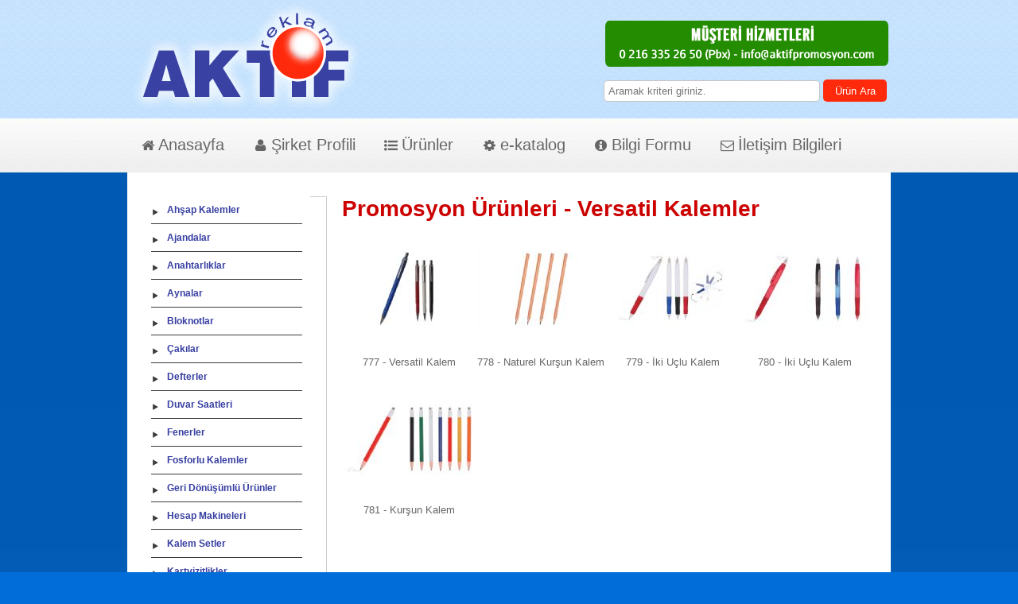

--- FILE ---
content_type: text/html
request_url: https://aktifpromosyon.com/urunler.asp?CatID=28&Versatil-Kalemler
body_size: 4101
content:

<!doctype html>
<html>
<head>



<title>Aktif Reklam Promosyon | Promosyon Ürünleri, İmalat ve Satış </title>

<meta charset="utf-8">
<meta http-equiv="X-UA-Compatible" content="IE=edge,chrome=1">
<meta http-equiv="content-language" content="tr"/>	
<meta name="keywords" content="promosyon, promosyon ürünleri, promosyon kalem,promosyon oto kokusu,promosyon mouse pad,promosyon termos bardak,promosyon  şemsiye,promosyon saat,promosyon anahtarlık,promosyon çakmak,promosyon duvar saati,promosyon ajanda,promosyon kartvizitlik," />
<meta name="description" content="Aktif  Promosyon, Şirketlerin tanıtımlarında, satış arttırıcı, geliştirici ve marka bilinirliklerinin arttırılmasında, zengin promosyon ürünleri ile hizmetinizde" />
<meta name="robots" content="index,follow"/>
<meta name="googlebot" content="Index, Follow"/>
<meta name="RankLevel" content="1st" />
<meta name="distribution" content="Global"/>
<meta name="RATING" content="All"/>
<meta name="revisit-after" content="5 days"/>
<meta name="author" content="Aktif Promosyon"/>
<meta name="classification" content="promosyon"/>

<link rel="stylesheet" type="text/css" media="screen" title="screen" href="css/reset.css"/>
<link rel="stylesheet" type="text/css" media="screen" title="screen" href="css/style.css"/>
<link rel="stylesheet" type="text/css" href="css/desktop.css">
<link rel="stylesheet" type="text/css" href="css/color.css">
<link rel="stylesheet" type="text/css" href="css/font-awesome.min.css">
<link rel="stylesheet" type="text/css" href="css/animation.css">

<!--[if IE 7]>
	<link rel="stylesheet" href="css/font-awesome-ie7.min.css">
<![endif]-->

<!--[if lte IE 9]>
	<link rel="stylesheet" type="text/css" href="css/desktop-ie.css">
<![endif]-->



    <!--[if lt IE 7]>
	<link rel="stylesheet" type="text/css" media="screen" title="screen" href="css/style-ie6.css"/>
    <script src="js/PNGTransparent-IE6/DD_belatedPNG_0.0.8a.js"></script>
    <script>
    DD_belatedPNG.fix('img,#logo,#menu_wrap,#corners_bottom,#footer_corners_top,#footer_corners_bottom,.carousel-previous,.carousel-next');
  	</script>
	<![endif]-->


<script language="Javascript"><!--
function VF_searchForm(){ //v2.0
<!--start_of_saved_settings-->
<!--type,text,name,keyword,required,true,errMsg,Lütfen bir kelime giriniz.-->
<!--end_of_saved_settings-->
	var theForm = document.searchForm;
	var errMsg = "";
	var setfocus = "";

	if (theForm['keyword'].value == ""){
		errMsg = "Lütfen bir kelime giriniz\.";
		setfocus = "['keyword']";
	}
	if (errMsg != ""){
		alert(errMsg);
		eval("theForm" + setfocus + ".focus()");
	}
	else theForm.submit();
}//-->
</script>


<link rel="stylesheet" href="trans_banner/style.css" />
<script src="trans_banner/jquery-1.7.1.min.js"></script>


  <link rel="stylesheet" type="text/css" href="js/lightbox/themes/default/jquery.lightbox.css" />
  <!--[if IE 6]>
  <link rel="stylesheet" type="text/css" href="js/lightbox/themes/default/jquery.lightbox.ie6.css" />
  <![endif]-->
  <script type="text/javascript" src="js/lightbox/jquery.lightbox.min.js"></script>



<script src="trans_banner/jquery.easing.1.3.min.js"></script>
<script src="trans_banner/trans-banner.min.js"></script>
<script type="text/javascript">
	jQuery(function($){
		$('.TB_Wrapper').TransBanner({
			button_opacity: .5,
			caption_border_opacity: .075,
			caption_bg_opacity: .2,
			navigation_type: 3,
			
			/*All the below settings are related to responsive behavior:
			IMPORTANT: In order to make limits to work on browser resize, set the last parameter to false	
			
			To enable or disable Responsive behavior */
			responsive : true,
			
			/* To disable autoplay below certain screen size [Ex: 480] */
			responsive_limit_autoplay : '', 
			
			/* To disable caption below certain screen size [Ex: 480]*/
			responsive_limit_caption : 480,
			
			/* To change navigation type below certain screen size [Ex: 480]*/
			responsive_limit_navigation : 480,
			
			/* The navigation type to be used below certain screen size [1: Default, 2: Dot style, 3: Arrow style]*/
			responsive_limit_navigation_type : 3, 
			
			/* The limits can be either screen based or banner container based */
			responsive_screen_based_limits : true 
		});	
	});	
</script>

  <script type="text/javascript">
    jQuery(document).ready(function($){
      $('.lightbox').lightbox();
    });
  </script>



</head>

<body>

<div id="main_container">

    <div id="header">
	<a href="index.asp" title="Aktif Reklam"><div id="logo"></div></a>

	<a href="iletisim.asp" title="Müşteri Hizmetleri"><div id="phone"></div></a>

    <div id="searchbox">
    <form id="searchForm" name="searchForm" action="search-result.asp" method="post" onSubmit="VF_searchForm();return false;">
    <input name="keyword" id="keyword" class="required"  style="width: 260px; border-radius:5px;" placeholder="Aramak kriteri giriniz.">
    <input type="submit" value="Ürün Ara" class="submit-search"/>

    </form>
	</div>
</div>
    
    <div id="menu_wrap"><ul class="nav">
  <li id="first"><a href="index.asp" class="label" title="Anasayfa"><i class="icon-home" ></i>Anasayfa<i class="icon-chevron-down"></i></a></li>
  <li><a href="sirket-profili.asp" class="label" title="Şirket Profili"><i class="icon-user"></i>Şirket Profili<i class="icon-chevron-down"></i></a> </li>
  <li><a href="urunlerall.asp" class="label" title="Ürünler"><i class="icon-list-ul"></i>Ürünler<i class="icon-chevron-down"></i></a></li>
 <li> <a href="e-katalog.asp" class="label" title="e-katalog"><i class="icon-cog"></i>e-katalog<i class="icon-chevron-down"></i></a></li> 
 <li><a href="bilgi-form.asp" class="label" title="Bilgi Formu"><i class="icon-info-sign"></i>Bilgi Formu<i class="icon-chevron-down"></i></a></li>  
 <li><a href="iletisim.asp" class="label" title="İletişim Bilgileri"><i class="icon-envelope"></i>İletişim Bilgileri<i class="icon-chevron-down"></i></a></li>  
</ul>
  </div>
    

    
    <div id="content_wrap">

    	<div id="sidebar">


        	<div class="menu_box">
             	<!--<div class="menu_title"><h3>Kategoriler</h3></div>-->
                <ul>
                  
<li><a href="urunler.asp?CatID=1&Ahsap-Kalemler" title="Ahşap Kalemler">Ahşap Kalemler</a></li>

<li><a href="urunler.asp?CatID=2&Ajandalar" title="Ajandalar">Ajandalar</a></li>

<li><a href="urunler.asp?CatID=3&Anahtarliklar" title="Anahtarlıklar">Anahtarlıklar</a></li>

<li><a href="urunler.asp?CatID=4&Aynalar" title="Aynalar">Aynalar</a></li>

<li><a href="urunler.asp?CatID=5&Bloknotlar" title="Bloknotlar">Bloknotlar</a></li>

<li><a href="urunler.asp?CatID=6&cakilar" title="Çakılar">Çakılar</a></li>

<li><a href="urunler.asp?CatID=7&Defterler" title="Defterler">Defterler</a></li>

<li><a href="urunler.asp?CatID=8&Duvar-Saatleri" title="Duvar Saatleri">Duvar Saatleri</a></li>

<li><a href="urunler.asp?CatID=9&Fenerler" title="Fenerler">Fenerler</a></li>

<li><a href="urunler.asp?CatID=10&Fosforlu-Kalemler" title="Fosforlu Kalemler">Fosforlu Kalemler</a></li>

<li><a href="urunler.asp?CatID=11&Geri-Donusumlu-urunler" title="Geri Dönüşümlü Ürünler">Geri Dönüşümlü Ürünler</a></li>

<li><a href="urunler.asp?CatID=12&Hesap-Makineleri" title="Hesap Makineleri">Hesap Makineleri</a></li>

<li><a href="urunler.asp?CatID=13&Kalem-Setler" title="Kalem Setler">Kalem Setler</a></li>

<li><a href="urunler.asp?CatID=14&Kartvizitlikler" title="Kartvizitlikler">Kartvizitlikler</a></li>

<li><a href="urunler.asp?CatID=15&Kisisel-urunler" title="Kişisel Ürünler">Kişisel Ürünler</a></li>

<li><a href="urunler.asp?CatID=16&Manikur-Setleri" title="Manikür Setleri">Manikür Setleri</a></li>

<li><a href="urunler.asp?CatID=17&Masa-Lambalari" title="Masa Lambaları">Masa Lambaları</a></li>

<li><a href="urunler.asp?CatID=18&Masa-ustu-urunler" title="Masa Üstü Ürünler">Masa Üstü Ürünler</a></li>

<li><a href="urunler.asp?CatID=19&Metal-Kalemler" title="Metal Kalemler">Metal Kalemler</a></li>

<li><a href="urunler.asp?CatID=20&Ofis-Malzemeleri" title="Ofis Malzemeleri">Ofis Malzemeleri</a></li>

<li><a href="urunler.asp?CatID=21&Plastik-Kalemler" title="Plastik Kalemler">Plastik Kalemler</a></li>

<li><a href="urunler.asp?CatID=22&Post-itler" title="Post-itler">Post-itler</a></li>

<li><a href="urunler.asp?CatID=23&Roller-Kalemler" title="Roller Kalemler">Roller Kalemler</a></li>

<li><a href="urunler.asp?CatID=24&semsiye-Yağmurluk" title="Şemsiye & Yağmurluk">Şemsiye & Yağmurluk</a></li>

<li><a href="urunler.asp?CatID=25&Teknolojik-urunler" title="Teknolojik Ürünler">Teknolojik Ürünler</a></li>

<li><a href="urunler.asp?CatID=26&Termos-Termos-Bardak" title="Termos & Termos Bardak">Termos & Termos Bardak</a></li>

<li><a href="urunler.asp?CatID=27&Usb-Bellekler" title="USB Bellekler">USB Bellekler</a></li>

<li><a href="urunler.asp?CatID=28&Versatil-Kalemler" title="Versatil Kalemler">Versatil Kalemler</a></li>

                </ul>
            
            </div><!-- end menu_box -->
            
            <!--
            <div class="menu_box">
            	<div class="menu_title"><h3>Archive</h3></div>
                <ul>
                    <li><a href="">September 2009</a></li>
                    <li><a href="">May 2009</a></li>
                    <li><a href="">March 2009</a></li>
                    <li><a href="">January 2009</a></li>
                    <li><a href="">December 2008</a></li>
                    <li><a href="">November 2008</a></li>  
                </ul>
            
            </div>
            -->

   	  </div><!-- end sidebar -->
      
  <div id="content">
    <div id="corners_bottom"></div><!-- end corners_bottom -->
    
    <div class="post">
      <div class="entry">



        
        <h1>Promosyon Ürünleri - Versatil Kalemler</h1>
        <table>
          
          <tr align="center" valign="top">
            
            <td><table width="160" border="0" cellspacing="2" cellpadding="1">
              <tr>
                <td align="center" valign="middle"><a href="urundetay.asp?ProductID=777&p=Versatil-Kalem" title="777 - Versatil Kalem">
               <img src="thsc.asp?image=222-V.jpg&urunler=1" border="0" alt="777 - Versatil Kalem"></a></td>
              </tr>
              <tr>
                <td align="center" valign="middle">
                <a href="urundetay.asp?ProductID=777&Versatil-Kalem" title="777 - Versatil Kalem"> 777 - Versatil Kalem 
                </a></td>
              </tr>
            </table></td>
            
            <td><table width="160" border="0" cellspacing="2" cellpadding="1">
              <tr>
                <td align="center" valign="middle"><a href="urundetay.asp?ProductID=778&p=Naturel-Kursun-Kalem" title="778 - Naturel Kurşun Kalem">
               <img src="thsc.asp?image=621.jpg&urunler=1" border="0" alt="778 - Naturel Kurşun Kalem"></a></td>
              </tr>
              <tr>
                <td align="center" valign="middle">
                <a href="urundetay.asp?ProductID=778&Naturel-Kursun-Kalem" title="778 - Naturel Kurşun Kalem"> 778 - Naturel Kurşun Kalem 
                </a></td>
              </tr>
            </table></td>
            
            <td><table width="160" border="0" cellspacing="2" cellpadding="1">
              <tr>
                <td align="center" valign="middle"><a href="urundetay.asp?ProductID=779&p=İki-Uclu-Kalem" title="779 - İki Uçlu Kalem">
               <img src="thsc.asp?image=1006.jpg&urunler=1" border="0" alt="779 - İki Uçlu Kalem"></a></td>
              </tr>
              <tr>
                <td align="center" valign="middle">
                <a href="urundetay.asp?ProductID=779&İki-Uclu-Kalem" title="779 - İki Uçlu Kalem"> 779 - İki Uçlu Kalem 
                </a></td>
              </tr>
            </table></td>
            
            <td><table width="160" border="0" cellspacing="2" cellpadding="1">
              <tr>
                <td align="center" valign="middle"><a href="urundetay.asp?ProductID=780&p=İki-Uclu-Kalem" title="780 - İki Uçlu Kalem">
               <img src="thsc.asp?image=1007(2).jpg&urunler=1" border="0" alt="780 - İki Uçlu Kalem"></a></td>
              </tr>
              <tr>
                <td align="center" valign="middle">
                <a href="urundetay.asp?ProductID=780&İki-Uclu-Kalem" title="780 - İki Uçlu Kalem"> 780 - İki Uçlu Kalem 
                </a></td>
              </tr>
            </table></td>
            
          </tr>
          
          <tr align="center" valign="top">
            
            <td><table width="160" border="0" cellspacing="2" cellpadding="1">
              <tr>
                <td align="center" valign="middle"><a href="urundetay.asp?ProductID=781&p=Kursun-Kalem" title="781 - Kurşun Kalem">
               <img src="thsc.asp?image=1387.jpg&urunler=1" border="0" alt="781 - Kurşun Kalem"></a></td>
              </tr>
              <tr>
                <td align="center" valign="middle">
                <a href="urundetay.asp?ProductID=781&Kursun-Kalem" title="781 - Kurşun Kalem"> 781 - Kurşun Kalem 
                </a></td>
              </tr>
            </table></td>
            
          </tr>
          
        </table>
        
        
      </div><!-- end #entry -->
    </div><!-- end #post -->
    
    
    
    
  </div>
  
<!-- end content -->  
      <div class="clear"></div><!-- end clear -->
    </div><!-- end content_wrap -->
    
    <div id="footer_wrap">    	<div id="footer_corners_top"></div><!-- end footer_corners_top -->
        <div id="get_in_touch">
        	<h3>AKTİF REKLAMCILIK VE DIŞ TİCARET LTD. ŞTİ.</h3>
            <p>
            Copyright ® 2026 . Tüm hakları saklıdır.<br>
            Aşağı Bulgurlu Cd. Tutkun Sk. No:3 D:1-2 P.K. 34696 Üsküdar - İstanbul / TÜRKİYE<br>
Tel : +90 216 335 26 50 (Pbx) | Fax : +90 216 335 26 85 <br>
E - mail :</strong> <a href="/cdn-cgi/l/email-protection#046d6a626b44656f706d6274766b696b777d6b6a2a676b69"><span class="__cf_email__" data-cfemail="137a7d757c537278677a7563617c7e7c606a7c7d3d707c7e">[email&#160;protected]</span></a> - <a href="/cdn-cgi/l/email-protection#6d0a1f0c0b04062d0c0619040b1d1f0200021e140203430e0200485f5d"><span class="__cf_email__" data-cfemail="76110417101f1d36171d021f100604191b19050f19185815191b">[email&#160;protected]</span></a>
          </p>
        </div><!-- end get_in_touch -->
    
         <div id="footer_corners_bottom"></div><!-- end footer_corners_bottom --></div>

</div><!-- end main_container -->



<script data-cfasync="false" src="/cdn-cgi/scripts/5c5dd728/cloudflare-static/email-decode.min.js"></script><script defer src="https://static.cloudflareinsights.com/beacon.min.js/vcd15cbe7772f49c399c6a5babf22c1241717689176015" integrity="sha512-ZpsOmlRQV6y907TI0dKBHq9Md29nnaEIPlkf84rnaERnq6zvWvPUqr2ft8M1aS28oN72PdrCzSjY4U6VaAw1EQ==" data-cf-beacon='{"version":"2024.11.0","token":"032144eebf834cd591683df5996d6644","r":1,"server_timing":{"name":{"cfCacheStatus":true,"cfEdge":true,"cfExtPri":true,"cfL4":true,"cfOrigin":true,"cfSpeedBrain":true},"location_startswith":null}}' crossorigin="anonymous"></script>
</body>
</html>


--- FILE ---
content_type: text/css
request_url: https://aktifpromosyon.com/css/reset.css
body_size: 295
content:
html, body, div, span, applet, object, iframe,
h1, h2, h3, h4, h5, h6, p, blockquote, pre,
a, abbr, acronym, address, big, cite, code,
del, dfn, em, font, img, ins, kbd, q, s, samp,
small, strike, strong, sub, sup, tt, var,
dl, dt, dd, ol, ul, li,
fieldset, form, label, legend,
table, caption, tbody, tfoot, thead, tr, th, td {
	margin: 0;
	padding: 0;
	border: 0;
	outline: 0;
	font-weight: normal;
	font-style: normal;
	font-size: 100%;
	font-family: inherit;
	/*vertical-align: baseline;*/
	}
	
/* remember to define focus styles! */
:focus {
	outline: 0;
	}
	
body {
	/*line-height: 1;*/
	color: black;
	background: white;
	}
	
ol, ul {
	list-style: none;
	}
	
/* tables still need 'cellspacing="0"' in the markup */
table {
//	border-collapse: separate;
//	border-spacing: 0;
	}
	
caption, th, td {
	//text-align: left;
	font-weight: normal;
	}
	
blockquote:before, blockquote:after,
q:before, q:after {
	content: "";
	}
	
blockquote, q {
	quotes: "" "";
	}

*.cb{
	clear:both;
	

}



--- FILE ---
content_type: text/css
request_url: https://aktifpromosyon.com/css/style.css
body_size: 3387
content:
body {
	font-family: Tahoma, Verdana, Geneva, sans-serif;
   	background-image:url(../images/MainBG.jpg); 
    	background-repeat: repeat-x; 
   	background-position: top center;	
 	color:#646464;
	margin:0;
	padding:0;
	font-size:13px;	
	
	background-color: #006DD9;
}

/**************************************************** GLOABAL STYLES ****/
h2{ font-size:26px;;font-family:"Cambria, "Hoefler Text", "Liberation Serif", Times, "Times New Roman", serif"}
h3{ font-size:18px;}
h4{ font-size:16px;}
h5{ font-size:14px;}
h6{ font-size:12px;}
h1
{
font-size:28px; 
font-family:"Cambria, "Hoefler Text", "Liberation Serif", Times, "Times New Roman", serif";
//margin-bottom:19px;
color:#C00;
font-weight:bold;
	}


h2,h3,h4,h5,h6{ color:#3b3b3b;color:#C00;}
small{ font-size:10px;}
b, strong{ font-weight:bold;}
a{ color:#3b3b3b; text-decoration:none}
a:hover{ color:#5d5d5d; text-decoration:underline; }
p{ padding:15px 0 5px 0px; line-height:20px;}
#main_container{	
	display:block;
	position:relative;
	width:960px;
	margin:0px auto;
	}


/****************************************************  HEADER ****/


#header{
	display:block;
	position:relative;
	width:960px;
	height:155px;
	margin:0px auto;
	//background:top  center no-repeat url('../images/header_bg.jpg');
	}

#logo{
	display:block;
	position:absolute;
	top:0px;
	left:0px;
	width:350px;
	height:150px;
	background:top  center no-repeat url('../images/AKTF-LOGO-8.png');
	cursor:pointer;
	}
	
#phone{
	background-image:url('../images/promotel8.png');
	display:block;
	position:absolute;
	float:right;
	margin-top:25px;
	left:600px;
	right:10px;
	text-align:right;
	font-size:13px;
	color:#656565;
	width:360px;
	height:60px;
	}

#searchbox{
	display:block;
	position:absolute;
	float:right;	
	margin-top:100px;
	left:555px;	
	right:10px;
	text-align:right;
	width:400px;
	}	
	

.submit-search{
	width:80px;
	height:28px;
	border:0px;
	padding:0px;
	background-color:#FF290B;
	color:#FFF;
	cursor:pointer;
	border-radius:5px;	
	}
.submit-search:hover{
	background-color:#000;	
	}		
	
	

/****************************************************  MENU ****/


#menu_wrap{
	display:block;
	position:relative;
	width:960px;
	height:62px;
	margin:0px auto;
	//background:top center no-repeat url('../images/menu_bg.png');
	z-index:99;
	}

/****************************************************   BANNER ****/

#banner_wrap{
	display:block;
	position:relative;
	width:960px;
	height:347px;
	margin:0px auto;
	padding:0px;
	background:no-repeat url('../images/banner_bg.jpg');
	z-index:1;
	}

.carousel ul li{ width:958px!important;  height:347px!important;  padding:0px 1px!important; margin:0px auto!important;}


.carousel .carousel-next{
	position:absolute;
	display:block;
	text-indent:-9999px;
	width:60px;
	height:30px;
	background:top left  no-repeat url('../images/nav_right.png');
	cursor:pointer;
	bottom:0px;
	left:480px;
	z-index:111;
	}

.carousel .carousel-previous{
	position:absolute;
	display:block;
	text-indent:-9999px;
	width:60px;
	height:30px;
	background:top left  no-repeat url('../images/nav_left.png');
	cursor:pointer;
	bottom:0px;
	right:480px;
	z-index:111;
	}
/****************************************************   STRAP LINE ****/

#strap_line{
	display:block;
	position:relative;
	width:805px;
	height:34px;
	margin:0px auto;
	padding:19px 0px 0px 155px;
	font-size:12px;
	background:top center no-repeat url('../images/strap_line.jpg');
	z-index:1;
	}
.line_title{ position:absolute; top:19px; left:60px;}
#news_line li a{ text-decoration:none; }

/****************************************************   CONTENT ****/

#content_wrap{
	display:block;
	position:relative;
	width:930px;
	margin:0px auto 40px auto;
	padding:30px 0px 0px 30px;
	//background:top center repeat-y url('../images/content_bg.jpg');
	background-color:#fff;
	z-index:1;
	}
#corners_bottom{
	display:block;
	position:absolute;
	left:0px;
	bottom:-14px;
	width:960px;
	height:14px;
	background:center bottom no-repeat url('../images/rcorners_home.png');
	}
.clear{ display:block; width:930px; height:5px; clear:both;}

/****************************************************   FEATURE BLOCKS ****/
.feature_block{
	width:174px;
	padding:15px 30px 0px 96px;
	min-height:212px;
	float:left;
	display:block;
	}
.box1{background:top left no-repeat url('../images/helmet.jpg');}
.box2{background:top left no-repeat url('../images/glass.jpg');}
.box3{background:top left no-repeat url('../images/paper.jpg');}

/****************************************************   CONTENT ****/
#content{
	width:680px;
	padding:0px 10px 30px 0px;
	float:right;
/* Sets the padding properties for an element using shorthand notation (top, right, bottom, left) */

	
	}
.breadcrumb{ font-size:11px; padding:0px 0px 5px 10px;}
/**************************************************** NEWS / BLOG ****/
.post{
	//border-bottom:1px #999 dotted;
	padding-bottom:20px;
	margin-bottom:35px;
	}

.postmeta{
	border-bottom:1px #CCC solid;
	padding:15px 0px;
	width:100%;
	font-weight:normal;
	font-size:10px;
	margin-bottom:15px;
	}
.postmeta a{
	font-weight:normal;
	font-size:10px;
	text-transform:none;
	color:#393939;}
.entry{}
#navigation a{ display:block; float:left; padding:4px 8px; margin-right:4px; border:1px #999 solid; color:#999; text-decoration:none;}
#navigation a:hover, #navigation a.on{ 
	display:block; 
	float:left; 
	padding:4px 8px; 
	margin-right:4px; 
	border:1px #999 solid; 
	color:#FFF; 
	background-color:#b1b1b1; 
	text-decoration:none;
	}
/***************************************************** PORTFOLIO ****/
ul#portfolio-list li { 
	float:left;
	display:block;
	/* width:280px;*/
	padding:10px; 
	margin:10px 0px;
	width:600px;
	border:1px #dddddd solid;
	background-color:#EEEEEE;
	}

ul#portfolio-list li:hover{ border:1px #CCC solid; background-color:#222222; }
ul#portfolio-list li:hover .content_block img{ float:left; margin-right:20px; }
ul#portfolio-list li:hover .content_block h2 a{ font-size:16px; text-decoration:none; padding-top:10px; display:block; color:#FFF;	}
ul#portfolio-list li:hover .content_block p{ font-size:10px; line-height:18px; color:#ccc;}
ul#portfolio-list li:hover .content_block p a{ color:#FFF;}

ul#portfolio-list li .content_block img{ float:left; margin-right:20px; }
ul#portfolio-list li .content_block h2 a{ font-size:16px; text-decoration:none; padding-top:10px; display:block;}
ul#portfolio-list li .content_block p{ font-size:10px; line-height:18px;}
ul#portfolio-filter a{ 
	display:block;
	padding:10px 0px 10px 20px;
	color: #999;
	border-bottom:1px #CCC dotted;
	width:170px;
	text-decoration:none;
	font-size:13px;
	background: no-repeat url('../images/menu_arrow.jpg') 0 15px;
	}
ul#portfolio-filter a:hover, ul#portfolio-filter a.current{  
	display:block;
	padding:10px 0px 10px 20px;
	color: #3b3b3b;
	border-bottom:1px #CCC dotted;
	width:170px;
	text-decoration:none;
	font-size:13px;
	background: no-repeat url('../images/menu_arrow_on.jpg') 0 15px;
	}
/***************************************************** GALLERY ****/
ul#gallery-list li { 
	float:left;
	display:block;
	width:193px;
	padding:5px; 
	margin:5px 10px 10px 10px;
	border:1px #dddddd solid;
	background-color:#EEEEEE;
	}
#gallery_menu{
	display:block;
	width:900px;
	padding:5px;
	border-top:1px #999 dotted;
	border-bottom:1px #999 dotted;
	margin:20px 0px 10px 0px;
	}
	


ul#gallery-list li .content_block img{ clear:both; display:block; margin-bottom:10px;  }
ul#gallery-list li .content_block h2 a{ font-size:13px; text-decoration:none; padding-top:5px; display:block;}
ul#gallery-list li .content_block p{ font-size:10px; line-height:18px; padding-top:4px;}

ul#gallery-list li:hover{ border:1px #CCC solid; background-color:#222222; }
ul#gallery-list li:hover .content_block h2 a{  color:#FFF;	}
ul#gallery-list li:hover .content_block p{  color:#ccc;}
ul#gallery-list li:hover .content_block p a{ color:#FFF;}
ul#gallery-list li:hover .content_block p a:hover{ color:#FFF; text-decoration:none;}

ul#gallery-filter{ margin: -20px 0; padding: 0; height: 64px;  line-height: 64px; background: transparent url(../images/icon-tag-green.png) left no-repeat; }
ul#gallery-filter li{ display: inline; }
ul#gallery-filter a{ margin-right: 0.5em; padding: 0.5em 1em; color: #AAA;  text-decoration: none; }
ul#gallery-filter a:hover, ul#gallery-filter a.current{ color: #888; }
ul#gallery-filter a.current{ background-color: #DDD; }


/***************************************************** CONTACT FORM ****/
span.red{
	color:#F00;}
.message{
	display:block;
	width:90%;
	padding:10px;
	margin:0px auto;
	color:#FFF;
	background-color:#2E3138;
	border:1px #999 solid;
	text-align:center;
	font-size:16px;
	}	
#contactForm { 
	width: 563px;
	}
#contactForm label.error { 
	width: 250px; text-align:left;  color: #F00; font-size:10px; padding:5px 0px 0px 0px!important;
	}
#contactForm label.error{
	display:block;
	}

#contactForm input.submit:hover { 
 	background-color:#000000;
	}	

label{ clear:both; display:block; padding:10px 0px 5px 0px;}

input, select, textarea{
	width:330px;
	background-color:#FFFFFF;
	border:1px #C5C5C5 solid;
	padding:5px;
	}
select{
	width:342px;
	background-color:#FFFFFF;
	}
textarea{
	width:100%;
	height:150px;
	background-color:#FFFFFF;
	border:1px #C5C5C5 solid;
	padding:5px;
	}

.submit{
	width:79px;
	height:30px;
	display:block;
	border:0px;
	padding:0px;
	background-color:#2E3138;
	color:#FFF;
	cursor:pointer;
	}
.submit:hover{
	background-color:#000;	
	}	
	
	
/****************************************************   SIDEBAR ****/
#sidebar{
	width:220px;
	padding:0px;
	float:left;
	}
.menu_box{
	width:190px;
	padding:0px 30px 20px 0px;
	margin-bottom:30px;
	border-right:1px  #CCC solid;
	background:top right no-repeat url('../images/menu_top_line.jpg');
	font-size:13px;
	}
.menu_box p{font-size:12px;	color: #999;}
.menu_box ul{ 
	padding:0px 0 0 0; 
	width:190px;	
	}
.menu_box ul li{
	display:block;
	}
.menu_box ul li a{
	display:block;
	padding:10px 0px 10px 20px;
	color: #363EA1;
	border-bottom:1px #3b3b3b solid;
	background: no-repeat url('../images/menu_arrow_on.jpg') 0 15px;
	width:170px;
	text-decoration:none;
	font-size:12px;
	font-weight:bold;	
	}
	
.menu_box ul li a:hover{
	color: #cc0000;
	border-bottom:1px #cc0000 solid;
	background: no-repeat url('../images/menu_arrow.jpg') 0 15px;
	font-weight:bold;	
	background-color:#efefef;		
	}
/****************************************************   FOOTER ****/

#footer_wrap{
	display:block;
	position:relative;
	width:900px;
	padding:20px 30px;
	margin-top:30px;
	//background:#efefef center top repeat-y url('../images/footer_bg.jpg');
	background: #efefef ;	
	
	border-radius:7px;
	-webkit-border-radius:7px;
	-moz-border-radius:7px;

	font-size:12px;
	margin-bottom:50px;
	}
#footer_corners_top{
	display:block;
	position:absolute;
	left:0px;
	top:-9px; /* IE6 -15px */
	width:960px;
	height:9px;
	//background:center bottom no-repeat url('../images/rcorners_top_footer.png');
	}
#footer_corners_bottom{
	display:block;
	position:absolute;
	left:0px;
	bottom:-10px;
	width:960px;
	height:10px;
	//background:center bottom no-repeat url('../images/rcorners_bottom_footer.png');
	}
#footer_wrap a{ color:#cc0000;}
#get_in_touch{ color:#dadada; width:100%; text-align:center }
#get_in_touch h3{ font-size:18px; color:#333;}
#copyright{ 
	position:absolute;
	top:0px;
	right:30px;
	text-align:right;
	
	}


	.TB_Wrapper {
		max-width: 700px;
		height: 300px;
	}

.sliderYazi
{
	font-weight:bold;
	font-size:20px;
	font-family: 'PT Sans', sans-serif;
	color:#fff;
	}
	
.table1{
	line-height:20px;
	}


.resimproje{
border:solid 1px #FFFFFF;
box-shadow: 0 5px 15px rgba(0, 0, 0, 0.7);
-moz-box-shadow: 0 5px 15px rgba(0, 0, 0, 0.7);
-webkit-box-shadow: 0 5px 15px rgba(0, 0, 0, 0.7);
}

.ResimSol{
	float:left;
	padding-right:20px;
	padding-bottom:10px;
	}
	

.ResimSag{
	float:right;
	padding-left:10px;
	padding-bottom:10px;
	}
	
	
.hidden{
	display:none;
	visibility:hidden;
	}	


--- FILE ---
content_type: text/css
request_url: https://aktifpromosyon.com/css/desktop.css
body_size: 2135
content:
/*** General ********************/
.nav a, .nav p, .nav h3, .nav h4, .nav h5, .one li a {
	font-family: Arial, sans-serif ;
}
.nav a, .nav h3, .nav h4, .nav h5, .one li a{
	//text-transform: uppercase;
}
.nav a{
	display:block;
	text-decoration: none;
}
.nav i {
	display: block;
	padding: 0 5px;
	float: none;
}
.nav li {
	list-style: none;
}
.nav p {
	font-size: 14px;
	line-height: 23px;
}
.nav input,
.nav textarea{
	display:block;
	border:none;
}
.nav h3 {
	font-size: 20px;
}
.nav h4 {
	font-size: 18px;
}
.nav h5 {
	font-size: 16px;
}
.nav h6{
	font-family: Gotham, "Helvetica Neue", Helvetica, Arial, sans-serif ;
	font-size:13px;
	font-style:italic;
	line-height: 20px;
}
.nav img {
	padding: 5px;
	
	box-shadow: 1px 1px 4px rgba(102,102,102,.4);
	-webkit-box-shadow: 1px 1px 4px rgba(102,102,102,.4);
	-moz-box-shadow: 1px 1px 4px rgba(102,102,102,.4);
	
	transition: all .3s;
	-webkit-transition: all .3s;
	-moz-transition: all .3s;
	-o-transition: all .3s;
	-ms-transition: all .3s;
}
.nav img:hover {
	transform:scale(1.1);
	-webkit-transform:scale(1.1);
	-moz-transform:scale(1.1);
	-ms-transform:scale(1.1);
	-o-transform:scale(1.1);
}
.light-color{ /*Used in link box, product box...*/
	border-radius:3px;
	-webkit-border-radius:3px;
	-moz-border-radius:3px;
	
	border:1px solid;
}

/* For Phone & Tablet */
.nav i.icon-chevron-down {
	display: none;
	visibility: hidden;
}

/* Start .nav Class *************/
.nav {
	display: block;
	position: relative;
	width: 950px;	
	height:62px;
	//margin: 0px auto;
	padding:0 5px;
	//border-radius: 3px;
	//-webkit-border-radius: 3px;
	//-moz-border-radius: 3px;
}
.nav li {
	position: relative;
}
.nav > li {
	display: block;
	float:left;
}
.nav > li:hover {
	cursor: pointer;
}
.nav li a{
	margin-top:5px;
	padding: 11px 0px 20px 10px;
	font-size: 20px;
	
	transition: background-color .5s;
	-webkit-transition: background-color .5s;
	-moz-transition: background-color .5s;
	-o-transition: background-color .5s;
	-ms-transition: background-color .5s;
}
.nav li a i {
	padding: 0 3px 0 0;
	font-size: 17px;
}
/* End .nav Class ***************/

/* Start .one Class *************/
.nav .one {
	display: block;
	position: absolute;
	visibility: hidden;
	top: 97%;
	left: 0%;
	
	box-shadow: 1px 1px 1px rgba(102,102,102,.2);
	-webkit-box-shadow: 1px 1px 1px rgba(102,102,102,.2);
	-moz-box-shadow: 1px 1px 1px rgba(102,102,102,.2);
	
	opacity: 0;
	-moz-opacity: 0;
	-webkit-opacity: 0;
}
.one > li {
	float: none;
	width: 170px;
	height: 44px;
}
.one > li a{
	padding: 13px 0 9px 30px;
	margin-top:0px;
	
	line-height: 20px;
	font-size: 12px;
	letter-spacing: 1px;
}
.one li i.icon-chevron-right {
	float:right;
	
	font-size: 12px;
	margin:3px 15px 0 0;
}
/* Open Menu */
.nav li:hover > ul.one {
	visibility: visible;
	
	opacity: 1;
	-webkit-opacity: 1;
	-moz-opacity: 1;
}
/* Animation Effects */
.nav li:hover #home.one > li,
.nav li:hover #about.one > li,
.nav li:hover #links.one > li,
.nav li:hover #columns.one > li,
.nav li:hover #products.one > li,
.nav li:hover #contact.one > li {
	-webkit-animation: zoomIn .6s 1;
	animation: zoomIn .6s 1;
}
/* Start .one#sub-menu *************/
.one#sub-menu,
.one#sub-menu2{
	transition: all .3s;
	-webkit-transition: all .3s;
	-moz-transition: all .3s;
	-o-transition: all .3s;
	-ms-transition: all .3s;
}
.one#sub-menu,
.one#sub-menu2{
	left: 80%;
	top: 0%;
}
.one#menu li:hover > .one#sub-menu,
.one#sub-menu li:hover > .one#sub-menu2{
	left: 90%;
	top: 0%;
	visibility: visible;
	
	opacity: 1;
	-webkit-opacity: 1;
	-moz-opacity: 1;
}
/* End .one#sub-menu *************/
/* End .one Class *******************/

/*** Start Home *******************/
#home {
	left:0px;
	overflow:hidden;
}
#home li {
	width: 260px;
	height: 270px;
	padding: 10px;
}
#home li p{
	padding: 5px 8px;
	text-align:justify;
}
/*** End Home *******************/

/*** Start About ****************/
#about {
	left:-105px;
	overflow:hidden;
}
#about li {
	width: 550px;
	height: 300px;
	padding: 10px;
}
#about li p{
	padding: 5px 8px;
	text-align:justify;
}
#about img {
	float: right;
	margin: 30px 5px 5px 20px;
}
#about h6{
	margin:15px 20px 10px 20px;
	padding:10px;
}
#about h6 i{
	font-size:11px;
}
/*** End About *******************/

/*** Start links ***************/
#links {
	left:-173px;
	overflow:hidden;
}
#links > li {
	width: 574px;
	height: 225px;
	padding: 2px 0px 16px 10px;
}
#links li i {
	font-size: 12px;
}
#links .link-block{
	width: 27%;
	float: left;
	padding: 0 6px 20px 5px;
	margin: 10px 0 7px 15px;
	
	border:1px solid;
}
#links h5 {
	padding: 10px 0 6px 8px;
	margin: 0 12px 10px 12px;
	border-bottom: 1px dotted;
	
	transition: all .3s;
	-webkit-transition: all .3s;
	-moz-transition: all .3s;
	-o-transition: all .3s;
	-ms-transition: all .3s;
}
#links h5 i {
	font-size: 20px;
}
#links .link-block:hover h5 {
	transform: scale(1.1, 1.1);
	-webkit-transform: scale(1.1, 1.1);
	-moz-transform: scale(1.1, 1.1);
	-o-transform: scale(1.1, 1.1);
	-ms-transform: scale(1.1, 1.1);
}
#links .link-block li a {
	font-family: Cambria, Palatino, "Palatino Linotype", "Palatino LT STD", Georgia, serif;
	text-transform:capitalize;

	font-style: italic;
	font-size: 13px;
	padding: 0 0 0 6px;
	margin-top:0px;

	transition: padding-left .3s;
	-webkit-transition: padding-left .3s;
	-moz-transition: padding-left .3s;
	-o-transition: padding-left .3s;
	-ms-transition: padding-left .3s;
}
#links .link-block li:hover a {
	padding-left: 14px;
}
/*** End links *******************/

/*** Start Products ****************/
#products{
	left:-370px;
	overflow:hidden;
}
#products li{
	width:680px;
	height:480px;
	padding:5px 0px 20px 10px;
}
#products h3{
	margin:4px 0 0 10px;
}
.product{
	width:190px;
	
	padding:5px 10px;
	margin:15px 6px;
	float:left;
	
	box-shadow: 1px 1px 4px rgba(102,102,102,.4);
	-webkit-box-shadow: 1px 1px 4px rgba(102,102,102,.4);
	-moz-box-shadow: 1px 1px 4px rgba(102,102,102,.4);	
}
.product img{
	width:110px;
	height:100px;
	margin:5px 0 10px 34px;
	padding:5px;
}
#preamble{
	clear:left;
}
#preamble h6{
	margin:15px 30px 10px 20px;
	padding:10px;
}
/*** End Products ******************/

/*** Start Contact *****************/
li#right{
	float:right;
}
#contact {
	left:-505px;
	width: 650px;
	overflow:hidden;
}
#contact li {
	height: 270px;
	padding: 10px;
}
/*Part-Left*/
#contact li#part-left{
	width:300px;
	float:left;
}
#contact > li#part-left p {
	margin-left: 10px;
	padding-top:5px;
}
#contact > li#part-left p i{
	font-size:14px;
}
/*Part-Right*/
#contact li#part-right{
	width:300px;
	float:right;
	padding-left:15px;
}
#contact li#part-right input{
	width:90%;
	height:27px;
	
	border:1px solid;
}
#contact li#part-right textarea{
	width:90%;
	height:80px;
	
	border:1px solid;
}
#contact li#part-right p{
	display:block;
	font:14px;
	padding:3px 0;
}
#contact li#part-right input#send{
	width:70px;
	height:27px;
	margin-top:10px;
	margin-left:20px;
	
	box-shadow:none;
	-webkit-box-shadow:none;
	-moz-box-shadow:none;
}

/*Social Network*/
#h4-social {
	margin: 30px 0 10px 5px;
}
#contact li#part-left > a {
	height: 50px;
	width: 48px;
	padding: 0;
	margin: 0;
	float: left;
}
#contact li#part-left a > i {
	font-size: 40px;
	margin: 0 1px;
	padding: 0;
	
	transition: all .3s;
	-webkit-transition: all .3s;
	-moz-transition: all .3s;
	-o-transition: all .3s;
	-ms-transition: all .3s;
}
#contact li#part-left a:hover i {
	font-size: 42px;	
}
#contact li#part-left:hover a{
	background-color:transparent;
}
/*** End Contact **********************/



--- FILE ---
content_type: text/css
request_url: https://aktifpromosyon.com/css/color.css
body_size: 440
content:
@charset "utf-8";
a, i , p, h3, h4, h5, .one i, p strong, p i{ /*Gray Color*/
	color:#666666;                    
}                                          
.nav,
#contact li#part-right input#send,
.light-color{                                 /* PRIMARY COLOR*/                                   
	/*background: #ffffff; /* Old browsers 
	background: -moz-linear-gradient(top,  #ffffff 0%, #f6f6f6 47%, #ededed 100%); /* FF3.6+ */
	/* background: -webkit-gradient(linear, left top, left bottom, color-stop(0%,#ffffff), color-stop(47%,#f6f6f6), color-stop(100%,#ededed)); Chrome,Safari4+ */
	/* background: -webkit-linear-gradient(top,  #ffffff 0%,#f6f6f6 47%,#ededed 100%); Chrome10+,Safari5.1+ */
	/* background: -o-linear-gradient(top,  #ffffff 0%,#f6f6f6 47%,#ededed 100%);*/ /* Opera 11.10+ */
	/* background: -ms-linear-gradient(top,  #ffffff 0%,#f6f6f6 47%,#ededed 100%);*/ /* IE10+ */
	/* background: linear-gradient(to bottom,  #ffffff 0%,#f6f6f6 47%,#ededed 100%)*/; /* W3C */
	/* filter: progid:DXImageTransform.Microsoft.gradient( startColorstr='#ffffff', endColorstr='#ededed',GradientType=0 );*/ /* IE6-9 */

	
	border-color: #696969;                                   
}
.nav li:hover > a,
.nav li:hover ul.one{                           /*SECONDARY COLOR*/
	background:#F0DEF9;                           
}
#links h5{                                     /*Dashed Border link header*/                                      
	border-bottom-color:rgba(51,51,51,.1);
}
.one li:hover > a {
	color: #FFFFFF;
	background-color:rgba(161, 161, 161,.3);   /*Gray Color*/
}
em{                                            /*Red Star*/                                             
	color:#FF0000;                                 
}
.light-color,
#contact li#part-right input,
#contact li#part-right textarea,
#links .link-block{
	border-color:rgba(51,51,51,.2);
}
img {
	background-color:rgba(255,255,255,.3);
}